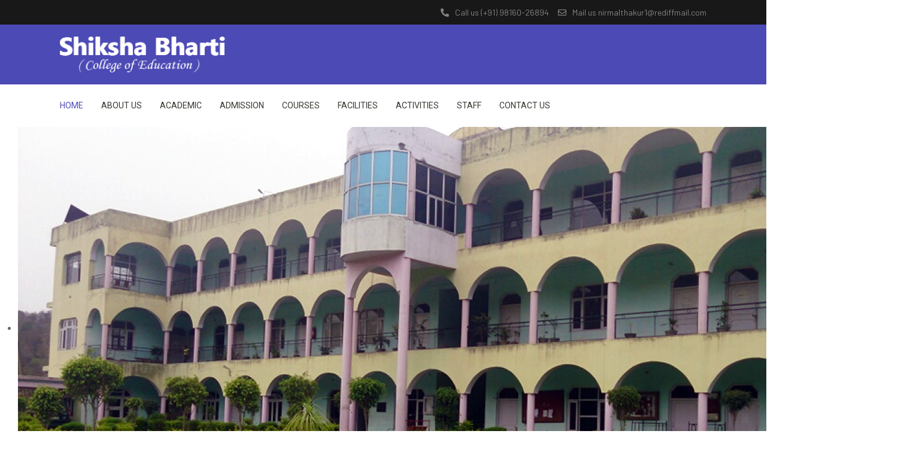

--- FILE ---
content_type: text/html; charset=utf-8
request_url: http://shikshabharti.co.in/
body_size: 54288
content:

<!doctype html>
<html lang="en-gb" dir="ltr">
	<head>

		
		<meta name="viewport" content="width=device-width, initial-scale=1, shrink-to-fit=no">
		<meta charset="utf-8">
	<meta name="generator" content="Joomla! - Open Source Content Management">
	<title>Shiksha Bharti - Home</title>
	<link href="/index.php?format=feed&amp;type=rss" rel="alternate" type="application/rss+xml" title="RSS 2.0">
	<link href="/index.php?format=feed&amp;type=atom" rel="alternate" type="application/atom+xml" title="Atom 1.0">
	<link href="/images/logo.png" rel="shortcut icon" type="image/vnd.microsoft.icon">
<link href="/plugins/system/jce/css/content.css?badb4208be409b1335b815dde676300e" rel="stylesheet" />
	<link href="//fonts.googleapis.com/css?family=Barlow:100,100i,300,300i,400,400i,500,500i,700,700i,900,900i&amp;subset=latin&amp;display=swap" rel="stylesheet" media="none" onload="media=&quot;all&quot;" />
	<link href="//fonts.googleapis.com/css?family=Roboto:100,100i,300,300i,400,400i,500,500i,700,700i,900,900i&amp;subset=latin-ext&amp;display=swap" rel="stylesheet" media="none" onload="media=&quot;all&quot;" />
	<link href="//fonts.googleapis.com/css?family=Herr Von Muellerhoff:100,100i,300,300i,400,400i,500,500i,700,700i,900,900i&amp;subset=latin&amp;display=swap" rel="stylesheet" media="none" onload="media=&quot;all&quot;" />
	<link href="/templates/edu_free/css/bootstrap.min.css" rel="stylesheet" />
	<link href="/plugins/system/helixultimate/assets/css/system-j4.min.css" rel="stylesheet" />
	<link href="/media/system/css/joomla-fontawesome.min.css?7d94af2dc3605f578304f917d9239045" rel="stylesheet" />
	<link href="/templates/edu_free/css/uikit.min.css" rel="stylesheet" />
	<link href="/templates/edu_free/css/template.css" rel="stylesheet" />
	<link href="/templates/edu_free/css/presets/preset1.css" rel="stylesheet" />
	<link href="/modules/mod_djimageslider/themes/default/css/djimageslider.css" rel="stylesheet" />
	<style>body{font-family: 'Barlow', sans-serif;font-size: 16px;text-decoration: none;}
</style>
	<style>h1{font-family: 'Roboto', sans-serif;text-decoration: none;}
</style>
	<style>h2{font-family: 'Roboto', sans-serif;text-decoration: none;}
</style>
	<style>h3{font-family: 'Roboto', sans-serif;text-decoration: none;}
</style>
	<style>h4{font-family: 'Roboto', sans-serif;text-decoration: none;}
</style>
	<style>h5{font-family: 'Roboto', sans-serif;text-decoration: none;}
</style>
	<style>h6{font-family: 'Roboto', sans-serif;text-decoration: none;}
</style>
	<style>.sp-megamenu-parent > li > a, .sp-megamenu-parent > li > span, .sp-megamenu-parent .sp-dropdown li.sp-menu-item > a{font-family: 'Roboto', sans-serif;text-decoration: none;}
</style>
	<style>.sectionTitle h2 span{font-family: 'Herr Von Muellerhoff', sans-serif;text-decoration: none;}
</style>
	<style>.tm-logo {height:60px;}.tm-mobile-logo {height:60px;}</style>
	<style>#sp-bottom{ padding:60px 0; }</style>
	<style>#sp-footer{ padding:10px 0; }</style>
<script type="application/json" class="joomla-script-options new">{"data":{"breakpoints":{"tablet":991,"mobile":480},"header":{"stickyOffset":"100"}},"system.paths":{"root":"","rootFull":"http:\/\/shikshabharti.co.in\/","base":"","baseFull":"http:\/\/shikshabharti.co.in\/"},"csrf.token":"cfc44c03b124813fb9a28f90e6f64065"}</script>
	<script src="/media/system/js/core.min.js?bea7b244e267b04087cedcf531f6fe827a8e101f"></script>
	<script src="/media/system/js/showon-es5.min.js?4773265a19291954f19755d6f2ade3ca7ed9022f" defer nomodule></script>
	<script src="/media/vendor/jquery/js/jquery.min.js?3.6.0"></script>
	<script src="/media/legacy/js/jquery-noconflict.min.js?04499b98c0305b16b373dff09fe79d1290976288"></script>
	<script src="/media/system/js/showon.min.js?bfc733e48a923aaffb3d959cd04f176bad7d7d52" type="module"></script>
	<script src="/templates/edu_free/js/bootstrap.bundle.min.js"></script>
	<script src="/templates/edu_free/js/uikit.min.js"></script>
	<script src="/templates/edu_free/js/main.js"></script>
	<script src="/media/djextensions/jquery.easing-1.4.1/jquery.easing.min.js"></script>
	<script src="/modules/mod_djimageslider/assets/js/slider.js?v=4.2"></script>
	<script>template="edu_free";</script>
 
<script src="/media/vendor/jquery/js/jquery.min.js"></script><script>var JUri = "http://shikshabharti.co.in/", gallery_image_path="images"</script><script src="http://shikshabharti.co.in/components/com_bagallery/libraries/modal/ba_modal.js?2.3.5"></script><link rel="stylesheet" href="http://shikshabharti.co.in/components/com_bagallery/assets/css/ba-style.css?2.3.5"><link rel="stylesheet" href="http://shikshabharti.co.in/components/com_bagallery/assets/css/ba-effects.css?2.3.5"><script src="http://shikshabharti.co.in/components/com_bagallery/libraries/ba_isotope/ba_isotope.js?2.3.5"></script><script src="http://shikshabharti.co.in/components/com_bagallery/libraries/lazyload/jquery.lazyload.min.js?2.3.5"></script><script src="http://shikshabharti.co.in/components/com_bagallery/assets/js/ba-gallery.js?2.3.5"></script>
</head>

<body class="site helix-ultimate hu com-content view-featured layout-default task-none itemid-101 en-gb ltr layout-fluid offcanvas-init offcanvs-position-right">  

        
        
                    <div class="body-wrapper">
        
        
         
        
                            

	<div class="tm-header-mobile uk-hidden@m"><div class="uk-navbar-container"><div class="container"><nav class="uk-navbar" uk-navbar><div class="uk-navbar-left"><a aria-label="Menu" title="Menu" class="uk-navbar-toggle uk-navbar-toggle-animate" href="#" uk-toggle="target: #tm-mobile;"><div uk-navbar-toggle-icon></div></a></div><div class="uk-navbar-center"><a class="uk-navbar-item uk-logo" href="/"><img class="tm-logo" src="/images/logo.png" alt="Shiksha Bharti" /></a></div></div></nav></div><div id="tm-mobile" class="uk-offcanvas" uk-offcanvas="mode:push; overlay: true"><div class="uk-offcanvas-bar"><button class="uk-offcanvas-close" type="button" uk-close></button><div class="uk-child-width-1-1 uk-grid" uk-grid><div>
<ul class="uk-nav uk-nav uk-nav-default uk-nav-accordion" uk-nav="targets: > .js-accordion">

<li class="item-101 uk-active"><a href="/index.php" >Home</a></li><li class="item-114 uk-parent"><a href="/index.php/about-us" >About Us <span uk-nav-parent-icon></span></a><ul class="uk-nav-sub"><li class="item-122"><a href="/index.php/about-us/from-the-desk-of-the-chairman" >From The Desk of The Chairman</a></li><li class="item-123"><a href="/index.php/about-us/principal-s-word" > Principal’s Word</a></li><li class="item-124"><a href="/index.php/about-us/international-conferences" >International Conferences</a></li><li class="item-125"><a href="/index.php/about-us/university-rules" > University Rules</a></li><li class="item-126"><a href="/index.php/about-us/rules-of-payment-of-college-dues" > Rules of payment of college Dues</a></li><li class="item-127"><a href="/index.php/about-us/college-rules" >College Rules</a></li></ul></li><li class="item-115 js-accordion uk-parent"><a href="#" >Academic <span uk-nav-parent-icon></span></a><ul class="uk-nav-sub"><li class="item-129"><a href="/index.php/academic/academic-record" >Academic Record </a></li><li class="item-130"><a href="/index.php/academic/guest-lecturer" >Guest Lecturer </a></li><li class="item-131"><a href="/index.php/academic/appeal-to-the-parents" >Appeal to the Parents </a></li><li class="item-132"><a href="/index.php/academic/leave-rules" >Leave Rules</a></li><li class="item-133"><a href="/index.php/academic/library-rules" >Library Rules </a></li><li class="item-134"><a href="/index.php/academic/rules-for-practice-teaching" >  Rules For Practice Teaching</a></li><li class="item-135"><a href="/index.php/academic/migration" >  Migration</a></li><li class="item-136"><a href="/index.php/academic/code-of-counduct" >Code of Counduct</a></li><li class="item-137"><a href="#" > Students Details</a></li></ul></li><li class="item-116 js-accordion uk-parent"><a href="#" >Admission <span uk-nav-parent-icon></span></a><ul class="uk-nav-sub"><li class="item-138"><a href="/index.php/admission/basis-of-admission" >Basis of Admission</a></li><li class="item-139"><a href="/index.php/admission/age-limit" >Age limit</a></li><li class="item-142"><a href="/index.php/admission/document" >Document</a></li><li class="item-143"><a href="/index.php/admission/number-of-seats" > Number of Seats</a></li><li class="item-144"><a href="/index.php/admission/reservation" > Reservation</a></li><li class="item-145"><a href="/index.php/admission/attendance" > Attendance</a></li><li class="item-146"><a href="/index.php/admission/fine" >Fine</a></li><li class="item-147 uk-parent"><a href="/index.php/admission/fees-structure" > Fees Structure</a><ul class="uk-nav-sub"><li class="item-168"><a href="https://shikshabharti.co.in/images/Fee%20Structure%20B.Ed.pdf" target="_blank" rel="noopener noreferrer"> B.Ed 1st &amp; 2nd Year</a></li><li class="item-169"><a href="https://shikshabharti.co.in/images/Fee%20structure%20D.El.Ed%20%20subsidized.pdf" target="_blank" rel="noopener noreferrer"> D.El.Ed 1st Year and 2nd Year Subsidized </a></li><li class="item-170"><a href="https://shikshabharti.co.in/images/Fee%20Structure%20D.El.Ed%20Non%20Sb.pdf" target="_blank" rel="noopener noreferrer">D.El.Ed 1st Year and 2nd Year Non- Subsidized </a></li></ul></li></ul></li><li class="item-117 js-accordion uk-parent"><a href="#" >Courses <span uk-nav-parent-icon></span></a><ul class="uk-nav-sub"><li class="item-140"><a href="#" > B.Ed</a></li><li class="item-141"><a href="#" >D.El Ed</a></li></ul></li><li class="item-118 js-accordion uk-parent"><a href="#" >Facilities <span uk-nav-parent-icon></span></a><ul class="uk-nav-sub"><li class="item-149"><a href="/index.php/facilities/computer-lab" > Computer Lab</a></li><li class="item-150"><a href="/index.php/facilities/library" > Library</a></li><li class="item-177"><a href="/index.php/facilities/labs" >Labs</a></li><li class="item-178"><a href="/index.php/facilities/audio" >Audio</a></li><li class="item-179"><a href="/index.php/facilities/class-room" >Class Room</a></li><li class="item-172"><a href="/index.php/facilities/curriculum-lab" >Curriculum Lab</a></li><li class="item-173"><a href="/index.php/facilities/science-lab" >Science Lab</a></li><li class="item-171"><a href="/index.php/facilities/multipurpose-hall" >Multipurpose Hall</a></li><li class="item-174"><a href="/index.php/facilities/art-and-craft-resources-centre" >Art And Craft Resources Centre</a></li><li class="item-176"><a href="/index.php/facilities/ict-resources-centre" >ICT Resources Centre</a></li><li class="item-175"><a href="/index.php/facilities/health-and-physical-education-centre" >Health And Physical EducationCentre</a></li></ul></li><li class="item-119 js-accordion uk-parent"><a href="#" >Activities <span uk-nav-parent-icon></span></a><ul class="uk-nav-sub"><li class="item-156"><a href="/index.php/activities/workshop" > Workshop</a></li><li class="item-157"><a href="/index.php/activities/tour" >Tour</a></li></ul></li><li class="item-120 js-accordion uk-parent"><a href="#" >Staff <span uk-nav-parent-icon></span></a><ul class="uk-nav-sub"><li class="item-158"><a href="/index.php/staff/teaching-staff" > Teaching Staff</a></li><li class="item-159"><a href="/index.php/staff/non-teaching-staff" > Non Teaching Staff</a></li></ul></li><li class="item-121"><a href="/index.php/contact-us" >Contact Us</a></li></ul></div></div></div></div></div>
  <div class="tm-toolbar tm-toolbar-default uk-visible@m"><div class="uk-flex uk-flex-middle container"><div class="toolbar-right uk-margin-auto-left"><div class="uk-grid-medium uk-child-width-auto uk-flex-middle uk-grid" uk-grid="margin: uk-margin-small-top"><div><div class="tm-contact-info uk-grid-small uk-flex-middle uk-grid" uk-grid><div class="sp-contact-phone"><a class="uk-link-reset" href="tel:Callus+919816026894"><span class="uk-margin-small-right fas fa-phone-alt" aria-hidden="true"></span>Call us (+91) 98160-26894</a></div><div class="sp-contact-email"><a class="uk-link-reset" href="mailto:Mail us nirmalthakur1@rediffmail.com"><span class="uk-margin-small-right far fa-envelope" aria-hidden="true"></span>Mail us nirmalthakur1@rediffmail.com</a></div></div></div></div></div></div></div>

<div class="tm-header uk-visible@m header-style-3" uk-header>


<div class="tm-headerbar-top">
<div class="container uk-flex uk-flex-middle">

<a class="uk-logo" href="/"><img class="tm-logo" src="/images/logo.png" alt="Edu" /></a>

</div>
</div>

	<div uk-sticky="sel-target: .uk-navbar-container; cls-active: uk-navbar-sticky; media: @m; animation: uk-animation-slide-top; show-on-up: true">

<div class="uk-navbar-container">

<div class="container">

<nav class="uk-navbar" uk-navbar>

<div class="uk-navbar-left">

  <div class="sp-megamenu-wrapper"><ul class="sp-megamenu-parent menu-animation-fade uk-navbar-nav"><li class="sp-menu-item current-item active"><a aria-current="page"  href="/index.php" >Home</a></li><li class="sp-menu-item sp-has-child"><a   href="/index.php/about-us" >About Us</a><div class="sp-dropdown sp-dropdown-main sp-menu-right" style="width: 240px;"><div class="sp-dropdown-inner"><ul class="sp-dropdown-items"><li class="sp-menu-item"><a   href="/index.php/about-us/from-the-desk-of-the-chairman" >From The Desk of The Chairman</a></li><li class="sp-menu-item"><a   href="/index.php/about-us/principal-s-word" > Principal’s Word</a></li><li class="sp-menu-item"><a   href="/index.php/about-us/international-conferences" >International Conferences</a></li><li class="sp-menu-item"><a   href="/index.php/about-us/university-rules" > University Rules</a></li><li class="sp-menu-item"><a   href="/index.php/about-us/rules-of-payment-of-college-dues" > Rules of payment of college Dues</a></li><li class="sp-menu-item"><a   href="/index.php/about-us/college-rules" >College Rules</a></li></ul></div></div></li><li class="sp-menu-item sp-has-child"><a   href="#" >Academic </a><div class="sp-dropdown sp-dropdown-main sp-menu-right" style="width: 240px;"><div class="sp-dropdown-inner"><ul class="sp-dropdown-items"><li class="sp-menu-item"><a   href="/index.php/academic/academic-record" >Academic Record </a></li><li class="sp-menu-item"><a   href="/index.php/academic/guest-lecturer" >Guest Lecturer </a></li><li class="sp-menu-item"><a   href="/index.php/academic/appeal-to-the-parents" >Appeal to the Parents </a></li><li class="sp-menu-item"><a   href="/index.php/academic/leave-rules" >Leave Rules</a></li><li class="sp-menu-item"><a   href="/index.php/academic/library-rules" >Library Rules </a></li><li class="sp-menu-item"><a   href="/index.php/academic/rules-for-practice-teaching" >  Rules For Practice Teaching</a></li><li class="sp-menu-item"><a   href="/index.php/academic/migration" >  Migration</a></li><li class="sp-menu-item"><a   href="/index.php/academic/code-of-counduct" >Code of Counduct</a></li><li class="sp-menu-item"><a   href="#" > Students Details</a></li></ul></div></div></li><li class="sp-menu-item sp-has-child"><a   href="#" >Admission </a><div class="sp-dropdown sp-dropdown-main sp-menu-right" style="width: 240px;"><div class="sp-dropdown-inner"><ul class="sp-dropdown-items"><li class="sp-menu-item"><a   href="/index.php/admission/basis-of-admission" >Basis of Admission</a></li><li class="sp-menu-item"><a   href="/index.php/admission/age-limit" >Age limit</a></li><li class="sp-menu-item"><a   href="/index.php/admission/document" >Document</a></li><li class="sp-menu-item"><a   href="/index.php/admission/number-of-seats" > Number of Seats</a></li><li class="sp-menu-item"><a   href="/index.php/admission/reservation" > Reservation</a></li><li class="sp-menu-item"><a   href="/index.php/admission/attendance" > Attendance</a></li><li class="sp-menu-item"><a   href="/index.php/admission/fine" >Fine</a></li><li class="sp-menu-item sp-has-child"><a   href="/index.php/admission/fees-structure" > Fees Structure</a><div class="sp-dropdown sp-dropdown-sub sp-menu-right" style="width: 240px;"><div class="sp-dropdown-inner"><ul class="sp-dropdown-items"><li class="sp-menu-item"><a  rel="noopener noreferrer" href="https://shikshabharti.co.in/images/Fee%20Structure%20B.Ed.pdf" target="_blank" > B.Ed 1st &amp; 2nd Year</a></li><li class="sp-menu-item"><a  rel="noopener noreferrer" href="https://shikshabharti.co.in/images/Fee%20structure%20D.El.Ed%20%20subsidized.pdf" target="_blank" > D.El.Ed 1st Year and 2nd Year Subsidized </a></li><li class="sp-menu-item"><a  rel="noopener noreferrer" href="https://shikshabharti.co.in/images/Fee%20Structure%20D.El.Ed%20Non%20Sb.pdf" target="_blank" >D.El.Ed 1st Year and 2nd Year Non- Subsidized </a></li></ul></div></div></li></ul></div></div></li><li class="sp-menu-item sp-has-child"><a   href="#" >Courses </a><div class="sp-dropdown sp-dropdown-main sp-menu-right" style="width: 240px;"><div class="sp-dropdown-inner"><ul class="sp-dropdown-items"><li class="sp-menu-item"><a   href="#" > B.Ed</a></li><li class="sp-menu-item"><a   href="#" >D.El Ed</a></li></ul></div></div></li><li class="sp-menu-item sp-has-child"><a   href="#" >Facilities </a><div class="sp-dropdown sp-dropdown-main sp-menu-right" style="width: 240px;"><div class="sp-dropdown-inner"><ul class="sp-dropdown-items"><li class="sp-menu-item"><a   href="/index.php/facilities/computer-lab" > Computer Lab</a></li><li class="sp-menu-item"><a   href="/index.php/facilities/library" > Library</a></li><li class="sp-menu-item"><a   href="/index.php/facilities/labs" >Labs</a></li><li class="sp-menu-item"><a   href="/index.php/facilities/audio" >Audio</a></li><li class="sp-menu-item"><a   href="/index.php/facilities/class-room" >Class Room</a></li><li class="sp-menu-item"><a   href="/index.php/facilities/curriculum-lab" >Curriculum Lab</a></li><li class="sp-menu-item"><a   href="/index.php/facilities/science-lab" >Science Lab</a></li><li class="sp-menu-item"><a   href="/index.php/facilities/multipurpose-hall" >Multipurpose Hall</a></li><li class="sp-menu-item"><a   href="/index.php/facilities/art-and-craft-resources-centre" >Art And Craft Resources Centre</a></li><li class="sp-menu-item"><a   href="/index.php/facilities/ict-resources-centre" >ICT Resources Centre</a></li><li class="sp-menu-item"><a   href="/index.php/facilities/health-and-physical-education-centre" >Health And Physical EducationCentre</a></li></ul></div></div></li><li class="sp-menu-item sp-has-child"><a   href="#" >Activities </a><div class="sp-dropdown sp-dropdown-main sp-menu-right" style="width: 240px;"><div class="sp-dropdown-inner"><ul class="sp-dropdown-items"><li class="sp-menu-item"><a   href="/index.php/activities/workshop" > Workshop</a></li><li class="sp-menu-item"><a   href="/index.php/activities/tour" >Tour</a></li></ul></div></div></li><li class="sp-menu-item sp-has-child"><a   href="#" >Staff </a><div class="sp-dropdown sp-dropdown-main sp-menu-right" style="width: 240px;"><div class="sp-dropdown-inner"><ul class="sp-dropdown-items"><li class="sp-menu-item"><a   href="/index.php/staff/teaching-staff" > Teaching Staff</a></li><li class="sp-menu-item"><a   href="/index.php/staff/non-teaching-staff" > Non Teaching Staff</a></li></ul></div></div></li><li class="sp-menu-item"><a   href="/index.php/contact-us" >Contact Us</a></li></ul></div>
</div>


</nav>
</div>

</div>

	</div>

</div>                        
            
<section id="sp-page-title" >

				
	
<div class="row">
	<div id="sp-title" class="col-lg-12 "><div class="sp-column "><div class="uk-panel "><div class="uk-panel">

<div style="border: 0px !important;">
    <div id="djslider-loader109" class="djslider-loader djslider-loader-default" data-animation='{"auto":"1","looponce":"0","transition":"easeInOutExpo","css3transition":"cubic-bezier(1.000, 0.000, 0.000, 1.000)","duration":400,"delay":3400}' data-djslider='{"id":109,"slider_type":"0","slide_size":1510,"visible_slides":"1","direction":"left","show_buttons":"0","show_arrows":"0","preload":"800","css3":"1"}' tabindex="0">
        <div id="djslider109" class="djslider djslider-default" style="height: 675px; width: 1500px;">
            <div id="slider-container109" class="slider-container" >
                <ul id="slider109" class="djslider-in">
                                            <li style="margin: 0 10px 0px 0 !important; height: 675px; width: 1500px;">
                                                                                            <img class="dj-image" src="/images/slider/main.jpg" alt="main.jpg"  style="width: 100%; height: auto;"/>
                                                                                        
                        </li>
                                            <li style="margin: 0 10px 0px 0 !important; height: 675px; width: 1500px;">
                                                                                            <img class="dj-image" src="/images/slider/slider 1.jpg" alt="slider 1.jpg"  style="width: 100%; height: auto;"/>
                                                                                        
                        </li>
                                            <li style="margin: 0 10px 0px 0 !important; height: 675px; width: 1500px;">
                                                                                            <img class="dj-image" src="/images/slider/slider 3.jpg" alt="slider 3.jpg"  style="width: 100%; height: auto;"/>
                                                                                        
                        </li>
                                    </ul>
            </div>
                                        <div id="cust-navigation109" class="navigation-container-custom ">
                    <span class="load-button load-button-active" tabindex="0"></span><span class="load-button" tabindex="0"></span><span class="load-button" tabindex="0"></span>                </div>
                    </div>
    </div>
</div>
<div class="djslider-end" style="clear: both" tabindex="0"></div></div></div><div class="uk-panel "><div class="uk-panel">
<div class="uk-margin-remove-last-child custom"  >
	<div class="header" style="background-color: black;">
<div class="topnav" style="padding-top: 10px; padding-bottom: 10px; margin-bottom: 30px; text-align: right;"><span style="color: #ffffff;"><a style="color: #ffffff; text-align: right; position: relative; animation: Admissions are Open for 2023-2025 animation-direction: alternate;" href="#">Admissions are Open for 2023-2025 </a> </span><a href="#"><span style="color: #ffffff; text-align: right;">;Admissions are Open for 2023-2025</span> </a></div>
</div></div>
</div></div></div></div></div>
				
</section>
<section id="sp-section-2" >

						<div class="container">
				<div class="container-inner">
			
	
<div class="row">
	<div id="sp-top1" class="col-lg-4 "><div class="sp-column "><div class="uk-panel "><div class="uk-panel">
<div class="uk-margin-remove-last-child custom"  >
	<div id="qx-row-8308" class="qx-row work-steps">
<div id="qx-column-79314" class="qx-column qx-col-lg-4 qx-col-md-4 qx-col-sm-4 qx-col-xs-12">
<div id="qx-custom-html-29321" class="qx-element qx-element-custom-html wow fadeInUp" style="visibility: visible; animation-delay: 0.1s; animation-name: fadeInUp;" data-wow-delay="0.1s">
<div class="steps" style="background-color: blue;">
<h1 style="text-align: center; padding-top: 20px;"><span style="color: #ffffff;">Shiksha Bharti</span></h1>
<p style="text-align: center; padding-bottom: 20px;"><span style="color: #ffffff;">(College of Education)</span></p>
</div>
</div>
</div>
</div></div>
</div></div></div></div><div id="sp-top2" class="col-lg-4 "><div class="sp-column "><div class="uk-panel "><div class="uk-panel">
<div class="uk-margin-remove-last-child custom"  >
	<div id="qx-row-8308" class="qx-row work-steps">
<div id="qx-column-79314" class="qx-column qx-col-lg-4 qx-col-md-4 qx-col-sm-4 qx-col-xs-12">
<div id="qx-custom-html-29321" class="qx-element qx-element-custom-html wow fadeInUp" style="visibility: visible; animation-delay: 0.1s; animation-name: fadeInUp;" data-wow-delay="0.1s">
<div class="steps" style="background-color: purple;">
<h1 style="text-align: center; padding-top: 20px;"><span style="color: #ffffff;">Shiksha Bharti</span></h1>
<p style="text-align: center; padding-bottom: 20px;"><span style="color: #ffffff;">(Private ITI)</span></p>
</div>
</div>
</div>
</div></div>
</div></div></div></div><div id="sp-top3" class="col-lg-4 "><div class="sp-column "><div class="uk-panel "><div class="uk-panel">
<div class="uk-margin-remove-last-child custom"  >
	<div id="qx-column-33318" class="qx-column qx-col-lg-4 qx-col-md-4 qx-col-sm-4 qx-col-xs-12">
<div id="qx-custom-html-69364" class="qx-element qx-element-custom-html wow fadeInUp" style="visibility: visible; animation-delay: 0.5s; animation-name: fadeInUp;" data-wow-delay="0.5s">
<div class="steps" style="background-color: green;">
<h1 style="text-align: center; padding-top: 20px;"><span style="color: #ffffff;">Shiksha Bharti</span></h1>
<p style="text-align: center; padding-bottom: 20px;"><span style="color: #ffffff;">(Global Private ITI)</span></p>
</div>
</div>
<!-- qx-element-text --></div>
<!-- qx-col --></div>
</div></div></div></div></div>
							</div>
			</div>
			
</section>
<section id="sp-section-3" >

						<div class="container">
				<div class="container-inner">
			
	
<div class="row">
	<div id="sp-customtop1" class="col-lg-12 "><div class="sp-column "><div class="uk-panel "><div class="uk-panel">
<div class="uk-margin-remove-last-child custom"  >
	<div class="header" style="margin-top: 50px; margin-bottom: 50px;">
<div class="header" style="background-color: blue;">
<div class="header">
<h1 style="text-align: center;"><span style="color: #ffffff;">Introduction of the College</span></h1>
<img style="margin-right: 50px; float: right;" src="https://web.archive.org/web/20210516180710im_/http://shikshabharti.co.in/images/home.jpg" alt="" width="300" height="300" />
<p style="text-align: left; margin-right: 50px; margin-left: 50px;"><span style="color: #ffffff;">Shiksha Bharti is a registered society in the field of education for the all round development of future generation. It has been running successfully since 1989 education institutions in remote needy areas, along with the general stream of education. It is trying its best to develop etiquette, ethics, patriotism, national character, honesty, workmanship &amp; cultural values . Beside education it has tried its best to awaken the general public to develop a sense of duty and devotion among the children. It has organised seminars, cams and meeting from time to time and organise constructive camps in the needy areas and started a kalian yojna to help the poor students. </span></p>
<button style="text-align: left; margin-bottom: 20px; margin-left: 50px;"><a href="/index.php/about-us">Read More</a></button></div>
</div>
</div></div>
</div></div></div></div></div>
							</div>
			</div>
			
</section>
<section id="sp-section-4" >

						<div class="container">
				<div class="container-inner">
			
	
<div class="row">
	<div id="sp-user1" class="col-lg-4 "><div class="sp-column "><div class="uk-panel "><div class="uk-panel">
<div class="uk-margin-remove-last-child custom"  >
	<div class="table" style="margin-top: 50px;">
<table>
<tbody>
<tr>
<th style="border: 1px solid; width: 100%; border-collapse: collapse; padding: 60px 80px 60px 80px;"><i class="fa fa-image"> Photo Gallery</i></th>
</tr>
<tr>
<th style="border: 1px solid; width: 100%; border-collapse: collapse; padding: 60px 80px 60px 80px;"><i class="fa fa-download"> Downloads</i></th>
</tr>
<tr>
<th style="border: 1px solid; width: 100%; border-collapse: collapse; padding: 60px 80px 60px 80px;"><i class="fa fa-calendar"> Events</i></th>
</tr>
</tbody>
</table>
</div></div>
</div></div></div></div><div id="sp-user2" class="col-lg-4 "><div class="sp-column "><div class="uk-panel "><div class="uk-panel">
<div class="uk-margin-remove-last-child custom"  >
	<div class="Message" style="margin-top: 50px;">
<h1>Message Board</h1>
<p>In today’s world, global berries are breaking down and the business environment is becoming highly competitive, resulting in a new international economic order in such a post modern scenario education is at cross read today.</p>
<p><img src="https://web.archive.org/web/20220425074231im_/http://shikshabharti.co.in/images/home/principal.jpg
" alt="" width="100" height="50" /></p>
<h4>Mrs Thakur</h4>
<p>Principal</p>
</div></div>
</div></div></div></div><div id="sp-user3" class="col-lg-4 "><div class="sp-column "><div class="uk-panel "><div class="uk-panel">
<div class="uk-margin-remove-last-child custom"  >
	<div class="Message" style="margin-top: 125px;">
<p>"We cannot always build the future for our youth, but we can build our youth for the future." Dear students, "You are the nation-builders. You are the movers of technology. You are the agents of change.</p>
<p><img src="https://web.archive.org/web/20220411222555im_/http://shikshabharti.co.in/images/home/chairman.jpg" alt="" width="100" height="50" /></p>
<h5>Nirmal Thakur</h5>
<p>Chairman</p>
</div></div>
</div></div></div></div></div>
							</div>
			</div>
			
</section>
<section id="sp-main-body" >

										<div class="container">
					<div class="container-inner">
						
	
<div class="row">
	
<main id="sp-component" class="col-lg-12 ">
	<div class="sp-column ">
		<div id="system-message-container">
    </div>

					<div class="sp-module-content-top clearfix">
				<div class="uk-panel "><div class="uk-panel">
<div class="uk-margin-remove-last-child custom"  >
	<p><div class='ba-gallery ' data-gallery='1' style="--modal-background-color:rgba(0, 0, 0, 0.9); --modal-title-color: #ffffff; --modal-icons-color: #ffffff;"><div class="modal-scrollable" style="display:none; --modal-background-color: rgba(0, 0, 0, 0.9);"><div class="ba-modal gallery-modal ba-gallery-fade-animation " style="display:none"><div class="ba-modal-header row-fluid"><div class="ba-modal-title"><h3 class="modal-title" style="color:#ffffff;">Shiksha Bharti - Home</h3></div><div class="ba-center-icons"></div><div class="ba-right-icons"><div class="header-icons"><i class="ba-icon-close zmdi zmdi-close" style="color:#ffffff"></i></div></div></div><div class="ba-modal-body active" style="--modal-body-color: #ffffff"><div class="modal-image"></div><div class="description-wrapper"></div></div></div><input type='hidden' class='lightbox-options' value='{"lightbox_border":"#ffffff","lightbox_bg":"#000000","lightbox_bg_transparency":"0.9","display_likes":"0","display_header":1,"display_zoom":0,"lightbox_display_title":"1","lightbox_width":"45","auto_resize":1,"disable_lightbox":0,"twitter_share":0,"odnoklassniki_share":0,"description_position":"below","facebook_share":0,"pinterest_share":0,"slide_amimation":"ba-gallery-fade-animation","linkedin_share":0,"vkontakte_share":0,"display_download":0,"enable_alias":1,"display_fullscreen":0,"header_icons_color":"#ffffff"}'><div class="modal-nav" style="display:none"><i class="ba-left-action zmdi zmdi-chevron-left" style="color:#ffffff; background-color:rgba(0,0,0,0)"></i><i class="ba-right-action zmdi zmdi-chevron-right" style="color:#ffffff; background-color:rgba(0,0,0,0)"></i></div></div><div class="ba-gallery-row-wrapper"><div class='ba-gallery-content-wrapper'><div class='ba-gallery-content'><div class='row-fluid'><div class='span12 ba-gallery-grid css-style-1' style='--background-color: rgba(0, 0, 0, 0.75); --title-color: #ffffff; --description-color: #ffffff; --category-color: #ffffff; --title-size: 18px; --title-weight: bold; --title-text-align: left; --description-size: 12px; --description-weight: normal; --description-text-align: left; --category-size: 14px; --category-weight: normal; --category-text-align: left;'><div class='ba-gallery-items category-0 category-4' style='display: none;'><span data-href='http://shikshabharti.co.in/?30' class='ba-gallery-image-link'></span><div class='ba-image'><img src='http://shikshabharti.co.in/images/bagallery/gallery-1/thumbnail/category-4/yoga-day1-6.jpg?1694255564' data-width="600" data-height="400" alt=''><div class='ba-caption'><div class='ba-caption-content'><p class='image-category'>Photo Gallery</p></div></div><input type='hidden' class='image-id' data-id='ba-image-30' value='{"id":30,"form_id":1,"category":"category-4","name":"yoga-day1-6.jpg","path":"images\/bagallery\/original\/yoga-day1-6.jpg","url":"http:\/\/shikshabharti.co.in\/images\/bagallery\/original\/yoga-day1-6.jpg","thumbnail_url":"\/images\/bagallery\/gallery-1\/thumbnail\/category-4\/yoga-day1-6.jpg","title":"","short":"","alt":"","description":"","link":"","video":"","settings":null,"likes":0,"imageId":"3","target":"blank","lightboxUrl":"","watermark_name":"yoga-day1-6.jpg","hideInAll":0,"suffix":""}'></div></div><div class='ba-gallery-items category-0 category-4' style='display: none;'><span data-href='http://shikshabharti.co.in/?31' class='ba-gallery-image-link'></span><div class='ba-image'><img src='http://shikshabharti.co.in/images/bagallery/gallery-1/thumbnail/category-4/yoga-day2-5.jpg?1694255564' data-width="600" data-height="400" alt=''><div class='ba-caption'><div class='ba-caption-content'><p class='image-category'>Photo Gallery</p></div></div><input type='hidden' class='image-id' data-id='ba-image-31' value='{"id":31,"form_id":1,"category":"category-4","name":"yoga-day2-5.jpg","path":"images\/bagallery\/original\/yoga-day2-5.jpg","url":"http:\/\/shikshabharti.co.in\/images\/bagallery\/original\/yoga-day2-5.jpg","thumbnail_url":"\/images\/bagallery\/gallery-1\/thumbnail\/category-4\/yoga-day2-5.jpg","title":"","short":"","alt":"","description":"","link":"","video":"","settings":null,"likes":0,"imageId":"4","target":"blank","lightboxUrl":"","watermark_name":"yoga-day2-5.jpg","hideInAll":0,"suffix":""}'></div></div><div class='ba-gallery-items category-0 category-4' style='display: none;'><span data-href='http://shikshabharti.co.in/?32' class='ba-gallery-image-link'></span><div class='ba-image'><img src='http://shikshabharti.co.in/images/bagallery/gallery-1/thumbnail/category-4/eye-donation-awareness-camp-5.jpg?1694255564' data-width="600" data-height="400" alt=''><div class='ba-caption'><div class='ba-caption-content'><p class='image-category'>Photo Gallery</p></div></div><input type='hidden' class='image-id' data-id='ba-image-32' value='{"id":32,"form_id":1,"category":"category-4","name":"eye-donation-awareness-camp-5.jpg","path":"images\/bagallery\/original\/eye-donation-awareness-camp-5.jpg","url":"http:\/\/shikshabharti.co.in\/images\/bagallery\/original\/eye-donation-awareness-camp-5.jpg","thumbnail_url":"\/images\/bagallery\/gallery-1\/thumbnail\/category-4\/eye-donation-awareness-camp-5.jpg","title":"","short":"","alt":"","description":"","link":"","video":"","settings":null,"likes":0,"imageId":"5","target":"blank","lightboxUrl":"","watermark_name":"eye-donation-awareness-camp-5.jpg","hideInAll":0,"suffix":""}'></div></div><div class='ba-gallery-items category-0 category-4' style='display: none;'><span data-href='http://shikshabharti.co.in/?33' class='ba-gallery-image-link'></span><div class='ba-image'><img src='http://shikshabharti.co.in/images/bagallery/gallery-1/thumbnail/category-4/function4-4.jpg?1694255564' data-width="600" data-height="400" alt=''><div class='ba-caption'><div class='ba-caption-content'><p class='image-category'>Photo Gallery</p></div></div><input type='hidden' class='image-id' data-id='ba-image-33' value='{"id":33,"form_id":1,"category":"category-4","name":"function4-4.jpg","path":"images\/bagallery\/original\/function4-4.jpg","url":"http:\/\/shikshabharti.co.in\/images\/bagallery\/original\/function4-4.jpg","thumbnail_url":"\/images\/bagallery\/gallery-1\/thumbnail\/category-4\/function4-4.jpg","title":"","short":"","alt":"","description":"","link":"","video":"","settings":null,"likes":0,"imageId":"6","target":"blank","lightboxUrl":"","watermark_name":"function4-4.jpg","hideInAll":0,"suffix":""}'></div></div><div class='ba-gallery-items category-0 category-4' style='display: none;'><span data-href='http://shikshabharti.co.in/?34' class='ba-gallery-image-link'></span><div class='ba-image'><img src='http://shikshabharti.co.in/images/bagallery/gallery-1/thumbnail/category-4/function3-5.jpg?1694255564' data-width="600" data-height="400" alt=''><div class='ba-caption'><div class='ba-caption-content'><p class='image-category'>Photo Gallery</p></div></div><input type='hidden' class='image-id' data-id='ba-image-34' value='{"id":34,"form_id":1,"category":"category-4","name":"function3-5.jpg","path":"images\/bagallery\/original\/function3-5.jpg","url":"http:\/\/shikshabharti.co.in\/images\/bagallery\/original\/function3-5.jpg","thumbnail_url":"\/images\/bagallery\/gallery-1\/thumbnail\/category-4\/function3-5.jpg","title":"","short":"","alt":"","description":"","link":"","video":"","settings":null,"likes":0,"imageId":"7","target":"blank","lightboxUrl":"","watermark_name":"function3-5.jpg","hideInAll":0,"suffix":""}'></div></div><div class='ba-gallery-items category-0 category-4' style='display: none;'><span data-href='http://shikshabharti.co.in/?35' class='ba-gallery-image-link'></span><div class='ba-image'><img src='http://shikshabharti.co.in/images/bagallery/gallery-1/thumbnail/category-4/function2-4.jpg?1694255564' data-width="600" data-height="400" alt=''><div class='ba-caption'><div class='ba-caption-content'><p class='image-category'>Photo Gallery</p></div></div><input type='hidden' class='image-id' data-id='ba-image-35' value='{"id":35,"form_id":1,"category":"category-4","name":"function2-4.jpg","path":"images\/bagallery\/original\/function2-4.jpg","url":"http:\/\/shikshabharti.co.in\/images\/bagallery\/original\/function2-4.jpg","thumbnail_url":"\/images\/bagallery\/gallery-1\/thumbnail\/category-4\/function2-4.jpg","title":"","short":"","alt":"","description":"","link":"","video":"","settings":null,"likes":0,"imageId":"8","target":"blank","lightboxUrl":"","watermark_name":"function2-4.jpg","hideInAll":0,"suffix":""}'></div></div><div class='ba-gallery-items category-0 category-4' style='display: none;'><span data-href='http://shikshabharti.co.in/?36' class='ba-gallery-image-link'></span><div class='ba-image'><img src='http://shikshabharti.co.in/images/bagallery/gallery-1/thumbnail/category-4/function1-4.jpg?1694255564' data-width="600" data-height="400" alt=''><div class='ba-caption'><div class='ba-caption-content'><p class='image-category'>Photo Gallery</p></div></div><input type='hidden' class='image-id' data-id='ba-image-36' value='{"id":36,"form_id":1,"category":"category-4","name":"function1-4.jpg","path":"images\/bagallery\/original\/function1-4.jpg","url":"http:\/\/shikshabharti.co.in\/images\/bagallery\/original\/function1-4.jpg","thumbnail_url":"\/images\/bagallery\/gallery-1\/thumbnail\/category-4\/function1-4.jpg","title":"","short":"","alt":"","description":"","link":"","video":"","settings":null,"likes":0,"imageId":"9","target":"blank","lightboxUrl":"","watermark_name":"function1-4.jpg","hideInAll":0,"suffix":""}'></div></div><div class='ba-gallery-items category-0 category-4' style='display: none;'><span data-href='http://shikshabharti.co.in/?37' class='ba-gallery-image-link'></span><div class='ba-image'><img src='http://shikshabharti.co.in/images/bagallery/gallery-1/thumbnail/category-4/function5-4.jpg?1694255564' data-width="600" data-height="400" alt=''><div class='ba-caption'><div class='ba-caption-content'><p class='image-category'>Photo Gallery</p></div></div><input type='hidden' class='image-id' data-id='ba-image-37' value='{"id":37,"form_id":1,"category":"category-4","name":"function5-4.jpg","path":"images\/bagallery\/original\/function5-4.jpg","url":"http:\/\/shikshabharti.co.in\/images\/bagallery\/original\/function5-4.jpg","thumbnail_url":"\/images\/bagallery\/gallery-1\/thumbnail\/category-4\/function5-4.jpg","title":"","short":"","alt":"","description":"","link":"","video":"","settings":null,"likes":0,"imageId":"10","target":"blank","lightboxUrl":"","watermark_name":"function5-4.jpg","hideInAll":0,"suffix":""}'></div></div><div class='ba-gallery-items category-0 category-4' style='display: none;'><span data-href='http://shikshabharti.co.in/?38' class='ba-gallery-image-link'></span><div class='ba-image'><img src='http://shikshabharti.co.in/images/bagallery/gallery-1/thumbnail/category-4/campus3.jpg?1694255564' data-width="600" data-height="400" alt=''><div class='ba-caption'><div class='ba-caption-content'><p class='image-category'>Photo Gallery</p></div></div><input type='hidden' class='image-id' data-id='ba-image-38' value='{"id":38,"form_id":1,"category":"category-4","name":"campus3.jpg","path":"images\/bagallery\/original\/campus3.jpg","url":"http:\/\/shikshabharti.co.in\/images\/bagallery\/original\/campus3.jpg","thumbnail_url":"\/images\/bagallery\/gallery-1\/thumbnail\/category-4\/campus3.jpg","title":"","short":"","alt":"","description":"","link":"","video":"","settings":null,"likes":0,"imageId":"11","target":"blank","lightboxUrl":"","watermark_name":"campus3.jpg","hideInAll":0,"suffix":""}'></div></div><div class='ba-gallery-items category-0 category-4' style='display: none;'><span data-href='http://shikshabharti.co.in/?39' class='ba-gallery-image-link'></span><div class='ba-image'><img src='http://shikshabharti.co.in/images/bagallery/gallery-1/thumbnail/category-4/campus-pics2.jpg?1694255564' data-width="600" data-height="400" alt=''><div class='ba-caption'><div class='ba-caption-content'><p class='image-category'>Photo Gallery</p></div></div><input type='hidden' class='image-id' data-id='ba-image-39' value='{"id":39,"form_id":1,"category":"category-4","name":"campus-pics2.jpg","path":"images\/bagallery\/original\/campus-pics2.jpg","url":"http:\/\/shikshabharti.co.in\/images\/bagallery\/original\/campus-pics2.jpg","thumbnail_url":"\/images\/bagallery\/gallery-1\/thumbnail\/category-4\/campus-pics2.jpg","title":"","short":"","alt":"","description":"","link":"","video":"","settings":null,"likes":0,"imageId":"12","target":"blank","lightboxUrl":"","watermark_name":"campus-pics2.jpg","hideInAll":0,"suffix":""}'></div></div><div class='ba-gallery-items category-0 category-4' style='display: none;'><span data-href='http://shikshabharti.co.in/?40' class='ba-gallery-image-link'></span><div class='ba-image'><img src='http://shikshabharti.co.in/images/bagallery/gallery-1/thumbnail/category-4/campus-pics1.jpg?1694255564' data-width="600" data-height="400" alt=''><div class='ba-caption'><div class='ba-caption-content'><p class='image-category'>Photo Gallery</p></div></div><input type='hidden' class='image-id' data-id='ba-image-40' value='{"id":40,"form_id":1,"category":"category-4","name":"campus-pics1.jpg","path":"images\/bagallery\/original\/campus-pics1.jpg","url":"http:\/\/shikshabharti.co.in\/images\/bagallery\/original\/campus-pics1.jpg","thumbnail_url":"\/images\/bagallery\/gallery-1\/thumbnail\/category-4\/campus-pics1.jpg","title":"","short":"","alt":"","description":"","link":"","video":"","settings":null,"likes":0,"imageId":"13","target":"blank","lightboxUrl":"","watermark_name":"campus-pics1.jpg","hideInAll":0,"suffix":""}'></div></div><div class='ba-gallery-items category-0 category-4' style='display: none;'><span data-href='http://shikshabharti.co.in/?41' class='ba-gallery-image-link'></span><div class='ba-image'><img src='http://shikshabharti.co.in/images/bagallery/gallery-1/thumbnail/category-4/classroom.jpg?1694255564' data-width="600" data-height="400" alt=''><div class='ba-caption'><div class='ba-caption-content'><p class='image-category'>Photo Gallery</p></div></div><input type='hidden' class='image-id' data-id='ba-image-41' value='{"id":41,"form_id":1,"category":"category-4","name":"classroom.jpg","path":"images\/bagallery\/original\/classroom.jpg","url":"http:\/\/shikshabharti.co.in\/images\/bagallery\/original\/classroom.jpg","thumbnail_url":"\/images\/bagallery\/gallery-1\/thumbnail\/category-4\/classroom.jpg","title":"","short":"","alt":"","description":"","link":"","video":"","settings":null,"likes":0,"imageId":"14","target":"blank","lightboxUrl":"","watermark_name":"classroom.jpg","hideInAll":0,"suffix":""}'></div></div><div class='ba-gallery-items category-0 category-4' style='display: none;'><span data-href='http://shikshabharti.co.in/?42' class='ba-gallery-image-link'></span><div class='ba-image'><img src='http://shikshabharti.co.in/images/bagallery/gallery-1/thumbnail/category-4/image4.jpg?1694255564' data-width="600" data-height="400" alt=''><div class='ba-caption'><div class='ba-caption-content'><p class='image-category'>Photo Gallery</p></div></div><input type='hidden' class='image-id' data-id='ba-image-42' value='{"id":42,"form_id":1,"category":"category-4","name":"image4.jpg","path":"images\/bagallery\/original\/image4.jpg","url":"http:\/\/shikshabharti.co.in\/images\/bagallery\/original\/image4.jpg","thumbnail_url":"\/images\/bagallery\/gallery-1\/thumbnail\/category-4\/image4.jpg","title":"","short":"","alt":"","description":"","link":"","video":"","settings":null,"likes":0,"imageId":"15","target":"blank","lightboxUrl":"","watermark_name":"image4.jpg","hideInAll":0,"suffix":""}'></div></div><div class='ba-gallery-items category-0 category-4' style='display: none;'><span data-href='http://shikshabharti.co.in/?43' class='ba-gallery-image-link'></span><div class='ba-image'><img src='http://shikshabharti.co.in/images/bagallery/gallery-1/thumbnail/category-4/image3-2.jpg?1694255564' data-width="600" data-height="400" alt=''><div class='ba-caption'><div class='ba-caption-content'><p class='image-category'>Photo Gallery</p></div></div><input type='hidden' class='image-id' data-id='ba-image-43' value='{"id":43,"form_id":1,"category":"category-4","name":"image3-2.jpg","path":"images\/bagallery\/original\/image3-2.jpg","url":"http:\/\/shikshabharti.co.in\/images\/bagallery\/original\/image3-2.jpg","thumbnail_url":"\/images\/bagallery\/gallery-1\/thumbnail\/category-4\/image3-2.jpg","title":"","short":"","alt":"","description":"","link":"","video":"","settings":null,"likes":0,"imageId":"16","target":"blank","lightboxUrl":"","watermark_name":"image3-2.jpg","hideInAll":0,"suffix":""}'></div></div><div class='ba-gallery-items category-0 category-4' style='display: none;'><span data-href='http://shikshabharti.co.in/?44' class='ba-gallery-image-link'></span><div class='ba-image'><img src='http://shikshabharti.co.in/images/bagallery/gallery-1/thumbnail/category-4/image2-2.jpg?1694255564' data-width="600" data-height="400" alt=''><div class='ba-caption'><div class='ba-caption-content'><p class='image-category'>Photo Gallery</p></div></div><input type='hidden' class='image-id' data-id='ba-image-44' value='{"id":44,"form_id":1,"category":"category-4","name":"image2-2.jpg","path":"images\/bagallery\/original\/image2-2.jpg","url":"http:\/\/shikshabharti.co.in\/images\/bagallery\/original\/image2-2.jpg","thumbnail_url":"\/images\/bagallery\/gallery-1\/thumbnail\/category-4\/image2-2.jpg","title":"","short":"","alt":"","description":"","link":"","video":"","settings":null,"likes":0,"imageId":"17","target":"blank","lightboxUrl":"","watermark_name":"image2-2.jpg","hideInAll":0,"suffix":""}'></div></div><div class='ba-gallery-items category-0 category-4' style='display: none;'><span data-href='http://shikshabharti.co.in/?45' class='ba-gallery-image-link'></span><div class='ba-image'><img src='http://shikshabharti.co.in/images/bagallery/gallery-1/thumbnail/category-4/image1-2.jpg?1694255564' data-width="600" data-height="400" alt=''><div class='ba-caption'><div class='ba-caption-content'><p class='image-category'>Photo Gallery</p></div></div><input type='hidden' class='image-id' data-id='ba-image-45' value='{"id":45,"form_id":1,"category":"category-4","name":"image1-2.jpg","path":"images\/bagallery\/original\/image1-2.jpg","url":"http:\/\/shikshabharti.co.in\/images\/bagallery\/original\/image1-2.jpg","thumbnail_url":"\/images\/bagallery\/gallery-1\/thumbnail\/category-4\/image1-2.jpg","title":"","short":"","alt":"","description":"","link":"","video":"","settings":null,"likes":0,"imageId":"18","target":"blank","lightboxUrl":"","watermark_name":"image1-2.jpg","hideInAll":0,"suffix":""}'></div></div><div class='ba-gallery-items category-0 category-4' style='display: none;'><span data-href='http://shikshabharti.co.in/?46' class='ba-gallery-image-link'></span><div class='ba-image'><img src='http://shikshabharti.co.in/images/bagallery/gallery-1/thumbnail/category-4/image5.jpg?1694255564' data-width="600" data-height="400" alt=''><div class='ba-caption'><div class='ba-caption-content'><p class='image-category'>Photo Gallery</p></div></div><input type='hidden' class='image-id' data-id='ba-image-46' value='{"id":46,"form_id":1,"category":"category-4","name":"image5.jpg","path":"images\/bagallery\/original\/image5.jpg","url":"http:\/\/shikshabharti.co.in\/images\/bagallery\/original\/image5.jpg","thumbnail_url":"\/images\/bagallery\/gallery-1\/thumbnail\/category-4\/image5.jpg","title":"","short":"","alt":"","description":"","link":"","video":"","settings":null,"likes":0,"imageId":"19","target":"blank","lightboxUrl":"","watermark_name":"image5.jpg","hideInAll":0,"suffix":""}'></div></div><div class='ba-gallery-items category-0 category-4' style='display: none;'><span data-href='http://shikshabharti.co.in/?47' class='ba-gallery-image-link'></span><div class='ba-image'><img src='http://shikshabharti.co.in/images/bagallery/gallery-1/thumbnail/category-4/image6.jpg?1694255564' data-width="606" data-height="400" alt=''><div class='ba-caption'><div class='ba-caption-content'><p class='image-category'>Photo Gallery</p></div></div><input type='hidden' class='image-id' data-id='ba-image-47' value='{"id":47,"form_id":1,"category":"category-4","name":"image6.jpg","path":"images\/bagallery\/original\/image6.jpg","url":"http:\/\/shikshabharti.co.in\/images\/bagallery\/original\/image6.jpg","thumbnail_url":"\/images\/bagallery\/gallery-1\/thumbnail\/category-4\/image6.jpg","title":"","short":"","alt":"","description":"","link":"","video":"","settings":null,"likes":0,"imageId":"20","target":"blank","lightboxUrl":"","watermark_name":"image6.jpg","hideInAll":0,"suffix":""}'></div></div></div></div><input type='hidden' class='gallery-options' value='{"thumbnail_layout":"1","column_number":"3","image_spacing":"10","caption_bg":"#000000","title_color":"#ffffff","title_weight":"bold","title_size":"18","title_alignment":"left","tags_method":"","colors_method":"","category_color":"#ffffff","category_weight":"normal","category_size":"14","category_alignment":"left","description_color":"#ffffff","description_weight":"normal","description_size":"12","id":1,"pagination_type":"default","description_alignment":"left","caption_opacity":"0.75","sorting_mode":"","random_sorting":0,"tablet_numb":"3","phone_land_numb":"2","phone_port_numb":"1","disable_auto_scroll":1}'><input type="hidden" class="current-root" value="http://shikshabharti.co.in/"><input type='hidden' value='justified' class='gallery-layout'><input type='hidden' value='0' class='page-refresh'><input type='hidden' value='Gallery creates thumbnails. Please wait...' class='creating-thumbnails'><input type='hidden' value='{"disable_right_clk":0,"disable_shortcuts":0,"disable_dev_console":0}' class='copyright-options'></div></div></div></div><div class='ba-gallery-substrate' style='height: 0;'></div><p style="text-align: center; font-size: 12px; font-style: italic;"><a href="http://www.balbooa.com/joomla-gallery">Joomla Gallery</a> makes it better. Balbooa.com</p></p></div>
</div></div>
			</div>
		
		<div class="blog-featured" itemscope itemtype="https://schema.org/Blog" uk-height-viewport="expand: true">




</div>

			</div>
</main>
</div>
											</div>
				</div>
						
</section>
<section id="sp-bottom" >

						<div class="container">
				<div class="container-inner">
			
	
<div class="row">
	<div id="sp-bottom1" class="col-lg-3 "><div class="sp-column "><div class="uk-panel "><div class="uk-panel">
<div class="uk-margin-remove-last-child custom"  >
	<h3><span style="color: #ffffff;">QUICK LINKS</span></h3>
<ul>
<li>College Rule</li>
<li>Academic Record</li>
<li>Attendance</li>
<li>Number Of Seats</li>
</ul></div>
</div></div></div></div><div id="sp-bottom2" class="col-lg-3 "><div class="sp-column "><div class="uk-panel "><div class="uk-panel">
<div class="uk-margin-remove-last-child custom"  >
	<h3><span style="color: #ffffff;">OTHER INFORMATION</span></h3>
<ul>
<li>Institute</li>
<li>Teaching Staff</li>
<li>Non Teaching Staff</li>
<li>Fee Structure</li>
<li>Age &amp; Achievements</li>
<li>Detail Of Affilation</li>
</ul></div>
</div></div></div></div><div id="sp-bottom3" class="col-lg-6 "><div class="sp-column "><div class="uk-panel "><div class="uk-panel">
<div class="uk-margin-remove-last-child custom"  >
	<h3><span style="color: #ffffff;">CONTACT US</span></h3>
<p>SHIKSHA BHARTI B.ED COLLEGE</p>
<p><span style="font-size: 14px;">V.P.O. Samoor Khurd Una, Himachal Pradesh</span></p>
<p><span style="font-size: 14px;">Telephone : 98160-26894</span></p>
<p><span style="font-size: 14px;">Email : shikshabhartibedcollege@gmail.com</span></p>
<p><span style="font-size: 14px;">nirmalthakur46@gmail.com</span></p>
<p><span style="font-size: 14px;">nirmalthakur1@rediffmail.com</span></p></div>
</div></div></div></div></div>
							</div>
			</div>
			
</section>
<footer id="sp-footer" >

						<div class="container">
				<div class="container-inner">
			
	
<div class="row">
	<div id="sp-footer1" class="col-lg-12 "><div class="sp-column "><span class="sp-copyright">Copyright © 2022 Shiksha Bharti College. All Rights Reserved.
Designed by/<a href="https://web.archive.org/web/20211211103528/https://himsoft.in/
">Himsoft.in</a></span></div></div></div>
							</div>
			</div>
			
</footer>
            
    </div>

    
    

        
    
        
</body>

</html>

--- FILE ---
content_type: text/css
request_url: http://shikshabharti.co.in/templates/edu_free/css/template.css
body_size: 22676
content:
@charset "UTF-8";
:root{--header_height: $header_height}html{overflow-y:scroll}body{text-rendering:auto;-webkit-font-smoothing:antialiased;-moz-osx-font-smoothing:grayscale;overflow:hidden}body.helix-ultimate-preloader{overflow:hidden}body.helix-ultimate-preloader:before{content:" ";position:fixed;top:0;left:0;width:100%;height:100%;z-index:99998;background:rgba(255, 255, 255, 0.9)}body.helix-ultimate-preloader:after{content:"";font-family:"FontAwesome";font-size:36px;position:fixed;top:50%;left:50%;margin-top:-24px;margin-left:-24px;width:48px;height:48px;line-break:48px;text-align:center;color:#007bff;-webkit-animation:fa-spin 2s infinite linear;animation:fa-spin 2s infinite linear;z-index:99999}a{transition:color 400ms, background-color 400ms}a,a:hover,a:focus,a:active{text-decoration:none !important}.btn{border-radius:0;display:inline-block;box-sizing:border-box;padding:0 30px;vertical-align:middle;font-size:15px;line-height:38px}.tm-page,.body-wrapper{position:relative}.row{--bs-gutter-x: 1.875rem}.container{padding-left:15px;padding-right:15px}.element-invisible{position:absolute;padding:0;margin:0;border:0;height:1px;width:1px;overflow:hidden}@media (min-width:1400px){.body-wrapper .tm-page{max-width:1320px}.tm-page-width{max-width:1320px}.tm-page-margin-top{margin-top:60px}.tm-page-margin-bottom{margin-bottom:60px}.tm-outside .tm-page-width{padding:0}}.tm-toolbar{padding-top:10px;padding-bottom:10px;font-size:14px;position:relative}.tm-toolbar .uk-subnav>*>:first-child{text-transform:none}#tm-navbar .uk-nav-center .uk-nav-parent-icon>.uk-parent>a::after,#tm-mobile .uk-nav-center .uk-nav-parent-icon>.uk-parent>a::after{position:absolute}.tm-cookie-bar{z-index:9}.tm-cookie-bar.uk-section-xsmall{padding:15px 0}.tm-header .uk-navbar-primary .uk-navbar-nav>li>a{font-size:24px}.tm-social>li>a>span{font-size:16px}.tm-header,.tm-header-mobile{position:relative}.tm-headerbar-top{padding:20px 0}.tm-headerbar-bottom{padding:20px 0}.tm-headerbar-stacked{margin-top:20px}.tm-header-overlay{position:absolute;z-index:980;left:0;right:0}.tm-header-transparent .tm-headerbar-top,.tm-header-transparent .tm-headerbar-bottom{background:transparent}.tm-header-transparent .tm-headerbar-top{border-bottom-color:transparent}.navbar .brand,.uk-logo{font-size:18px;text-decoration:none;font-weight:600;text-transform:uppercase;letter-spacing:2px}.uk-navbar-item,.uk-navbar-nav>li>a,.uk-navbar-toggle{min-height:70px}.uk-nav-header:not(:first-child){margin-top:15px}.tm-header-mobile-slide{z-index:1020}#sp-title{min-height:0}#sp-main-body{padding:50px 0}.com-sppagebuilder #sp-main-body,.com-quix #sp-main-body{padding:0}.com-quix #sp-main-body>.container{max-width:100%;width:100%;padding:0}#sp-left .sp-column>.uk-panel,#sp-right .sp-column>.uk-panel{margin-bottom:30px}#sp-left .uk-panel:first-child,#sp-right .uk-panel:first-child{margin-top:0}#sp-left .uk-panel .uk-search-default,#sp-right .uk-panel .uk-search-default{width:100%}#sp-left .uk-panel .categories-module ul,#sp-right .uk-panel .categories-module ul{margin:0 10px}#sp-left .uk-panel ul,#sp-right .uk-panel ul{padding:0;list-style:none}.login img{display:inline-block;margin:20px 0}.login .checkbox input[type="checkbox"]{margin-top:6px}.form-links ul{list-style:none;padding:0;margin:0}.hide-label{border:0;clip:rect(1px 1px 1px 1px);clip:rect(1px, 1px, 1px, 1px);height:1px;margin:-1px;overflow:hidden;padding:0;position:absolute;width:1px}.article-ratings{display:flex;align-items:center}.article-ratings .rating-symbol{unicode-bidi:bidi-override;direction:rtl;font-size:1rem;display:inline-block;margin-left:5px}.article-ratings .rating-symbol span.rating-star,.article-ratings .rating-symbol a.rating-star{font-family:"Font Awesome 5 Free";font-weight:normal;font-style:normal;display:inline-block}.article-ratings .rating-symbol span.rating-star.active:before,.article-ratings .rating-symbol a.rating-star.active:before{content:"";color:#f6bc00;font-weight:900}.article-ratings .rating-symbol span.rating-star:before,.article-ratings .rating-symbol a.rating-star:before{content:"";padding-right:5px}.article-ratings .rating-symbol span.rating-star:hover:before,.article-ratings .rating-symbol span.rating-star:hover~span.rating-star:before,.article-ratings .rating-symbol a.rating-star:hover:before,.article-ratings .rating-symbol a.rating-star:hover~span.rating-star:before{content:"";color:#e7b000;font-weight:900;cursor:pointer}.article-ratings .ratings-count{font-size:0.785rem}.article-ratings .fa-spinner{margin-right:5px}.pagination-wrapper{align-items:center}.pagination-wrapper .pagination{margin-bottom:0}.pagenavcounter{display:none}.newsfeed-category .category{list-style:none;padding:0;margin:0}.newsfeed-category .category li{padding:5px 0}.newsfeed-category #filter-search{margin:10px 0}.category-module,.categories-module,.archive-module,.latestnews,.newsflash-horiz,.mostread,.form-links,.list-striped{list-style:none;padding:0;margin:0}.category-module li,.categories-module li,.archive-module li,.latestnews li,.newsflash-horiz li,.mostread li,.form-links li,.list-striped li{padding:2px 0}.category-module li h4,.categories-module li h4,.archive-module li h4,.latestnews li h4,.newsflash-horiz li h4,.mostread li h4,.form-links li h4,.list-striped li h4{margin:5px 0}.article-footer-top{display:table;clear:both;width:100%}.article-footer-top .post_rating{float:left}.contentpane:not(.com-sppagebuilder){padding:20px}#sp-bottom{font-size:15px;line-height:1.6}#sp-bottom .sp-column>.uk-panel{margin-bottom:30px}#sp-bottom .sp-column>.uk-panel .uk-card-title{font-weight:700;font-size:18px}#sp-bottom .sp-column>.uk-panel ul:not(.uk-nav-sub){list-style:none;padding:0;margin:0}#sp-footer ul.menu{display:inline-block;list-style:none;padding:0;margin:0 -10px}#sp-footer ul.menu li{display:inline-block;margin:0 10px}#sp-footer ul.menu li a{display:block}#sp-footer ul.menu li a:hover{background:none}#sp-footer .uk-subnav>*>:first-child{font-size:12px}.sp-social-share ul{display:block;padding:0;margin:20px -5px 0}.sp-social-share ul li{display:inline-block;font-size:24px;margin:0 5px}.profile>div:not(:last-child){margin-bottom:30px}.dl-horizontal dt{margin:8px 0;text-align:left}.page-header{padding-bottom:15px}table.category{width:100%}table.category thead>tr,table.category tbody>tr{border:1px solid #f2f2f2}table.category thead>tr th,table.category thead>tr td,table.category tbody>tr th,table.category tbody>tr td{padding:10px}.contact-form .form-actions{background:none;border:none}@media print{.visible-print{display:inherit !important}.hidden-print{display:none !important}}.back__top.visible{opacity:1;pointer-events:auto;-webkit-transform:scale(1) translateY(0);transform:scale(1) translateY(0);-webkit-transform:scale(1) translateY(0)}.back__top{position:fixed;bottom:30px;right:30px;height:45px;width:45px;line-height:2;border-radius:50%;background:#fff;text-align:center;opacity:0;pointer-events:none;z-index:9999;-webkit-transition:all 0.3s cubic-bezier(0.175, 0.885, 0.32, 1.275);transition:all 0.3s cubic-bezier(0.175, 0.885, 0.32, 1.275);-webkit-transform:scale(0.5) translateY(50px);transform:scale(0.5) translateY(50px);-webkit-transform:scale(0.5) translateY(50px);box-shadow:0px 8px 20px 0px rgba(0, 0, 0, 0.1);-webkit-box-shadow:0px 8px 20px 0px rgba(0, 0, 0, 0.1)}.back__top:hover,.back__top:focus{color:#fff}.filter-branch .control-group{margin:1em 0}.control-group{margin-bottom:1rem}input[type="text"],textarea{outline:none;box-shadow:none !important}.password-group meter{width:100%}.btn{border-radius:0}.form-horizontal .control-label{float:left;width:auto;padding-top:5px;padding-right:5px;text-align:left}.form-horizontal .controls{margin-left:220px}.card-block{padding:20px}.card-block ul{list-style:none;padding:0;margin:0;display:block}.card-block ul li{display:block}.alert.alert-error{color:#721c24;background-color:#f8d7da;border-color:#f5c6cb}.related-article-list .related-image div{margin-top:0 !important}#versionsModal{top:10%}#versionsModal .modal-dialog{max-width:80%}#versionsModal iframe{min-height:300px}body.com-content.view-form.layout-edit .nav-tabs .nav-link{display:block !important}.no-js img.lazyload{display:none}.registration #member-registration #jform_privacyconsent_privacy-lbl{display:inline-flex}.registration #member-registration #jform_privacyconsent_privacy-lbl>a{position:initial;display:block;color:#6b6b6b}.registration #member-registration #jform_privacyconsent_privacy-lbl>a:hover,.registration #member-registration #jform_privacyconsent_privacy-lbl>a:focus{color:#4c4ab5}.modal-dialog.jviewport-width80{width:80vw;max-width:none}.btn:focus{box-shadow:none !important}.hu-media-modal .modal-content{height:65vh}.hu-media-modal .modal-dialog{display:flex;align-items:center;min-height:calc(100% - 1rem)}.input-group.hu-j4-media{max-width:356px}.hidden{display:none !important}.field-calendar .input-group-text{padding:0}.field-calendar .input-group-text button#jform_mycalendar_btn{background:transparent;border:none;color:#212529}.form-check-inline label.form-check-label.btn{padding:0.375rem 3px}.modal-body .iframe{min-height:60vh !important}#sbox-content iframe{width:780px;height:480px}figure{margin:0 0 2em}figure.float-start{margin-right:1em}figure.float-end{margin-left:1em}[dir="rtl"] figure.float-start{margin-left:1em;margin-right:0}[dir="rtl"] figure.float-end{margin-left:0;margin-right:1em}.hu-content-edit .input-group-text{padding:0;border:none}.com-content .blog .uk-subnav>*>:first-child,.com-content .blog-featured .uk-subnav>*>:first-child,.com-content .uk-article .uk-subnav>*>:first-child{text-transform:none;font-size:0.95rem}#contact-form textarea{height:120px;border:1px solid #ced4da}#contact-form .tm-checkbox .form-check.form-check-inline{margin:0;padding:0;min-height:inherit;padding-right:5px}.hide-contact-title .contact-title{display:none}.alert{border-radius:0}.alert.alert-error{color:#721c24;background-color:#f8d7da;border-color:#f5c6cb}.alert h4{margin:0}.field-calendar>.js-calendar.hidden{display:none}.popover .popover-header{margin-top:0}.sppb-popover{z-index:9999}.tm-social-list .uk-icon-button{line-height:36px}.tm-form-collapse .uk-grid>*{padding-left:0px}.tm-form-collapse .tm-acym-form{margin-left:0px}.tm-form-collapse .acym_module_form input{max-width:inherit}.tm-acym-form .cell{height:40px;vertical-align:middle;display:inline-block;background:#fff !important;border:1px solid rgba(255, 255, 255, 0.7) !important}.com-media.contentpane{padding:10px !important}.com-media .well{background:#f5f5f5;padding:20px;border-radius:4px;margin-bottom:10px}.com-media .well .row{margin:0;padding:0}.com-media .well .row>div:first-child{width:calc(100% - 200px)}.com-media .well .row>div:last-child{width:200px;float:right;text-align:right;padding-top:30px}.com-media .well .row #folderlist{display:inline-block}.com-media .well .row #upbutton{display:none}.com-media.view-imagesList{padding:0px 0px 10px 0 !important}.com-media.view-imagesList:before{content:" ";display:table}.com-media.view-imagesList:after{display:block;clear:both;content:""}.com-media.view-imagesList ul.manager{list-style:none;padding:0;margin:0}.com-media.view-imagesList ul.manager>li.thumbnail{width:110px;float:left}.com-media.view-imagesList ul.manager>li.thumbnail>a{}.com-media.view-imagesList ul.manager>li.thumbnail>a.selected{border:2px solid green;position:absolute;top:0;left:0;right:0;bottom:0}.com-media.view-imagesList ul.manager>li.thumbnail>a>div:first-child{height:60px;margin-bottom:10px;text-align:center}.com-media.view-imagesList ul.manager>li.thumbnail>a>div:first-child>span{display:inline-block;width:60px;height:40px;margin:0 auto;margin-top:25px;position:relative;background-color:#92ceff;border-radius:0 5px 5px 5px}.com-media.view-imagesList ul.manager>li.thumbnail>a>div:first-child>span:before{content:"";width:50%;height:12px;border-radius:0 20px 0 0;background-color:#92ceff;position:absolute;top:-12px;left:0px}.com-media.view-imagesList ul.manager>li.thumbnail>a>div:first-child img{display:inline-block}.sp-megamenu-parent{position:relative}.sp-megamenu-parent.uk-navbar-nav>li>a,.sp-megamenu-parent.uk-navbar-nav>li>span{text-transform:uppercase}.sp-megamenu-parent .sp-menu-item>a img,.sp-megamenu-parent .sp-menu-item>span img{display:inline-block}.sp-megamenu-parent>li{display:inline-block;position:relative;padding:0}.sp-megamenu-parent>li.menu-justify{position:static}.sp-megamenu-parent>li>a,.sp-megamenu-parent>li>span{display:flex;justify-content:center;align-items:center;box-sizing:border-box;padding:0 15px;line-height:70px;font-size:14px}.sp-megamenu-parent>li .sp-menu-badge{height:20px;line-height:20px;padding:0 5px;font-size:10px;letter-spacing:1px;display:inline-block;text-transform:uppercase;background:#d60000;color:#fff;border-radius:3px}.sp-megamenu-parent .sp-module{padding:10px}.sp-megamenu-parent .sp-mega-group{list-style:none;padding:0;margin:0}.sp-megamenu-parent .sp-mega-group>li>a{display:block;text-transform:none;font-size:14px;font-weight:400;margin-bottom:10px}.sp-megamenu-parent .sp-mega-group .sp-mega-group-child{list-style:none;padding:0;margin:0}.sp-megamenu-parent .sp-dropdown{margin:0;position:absolute;z-index:10;display:none}.sp-megamenu-parent .sp-dropdown .sp-dropdown-inner{-webkit-box-shadow:2px 2px 20px rgba(53, 53, 53, 0.2);box-shadow:2px 2px 20px rgba(53, 53, 53, 0.2);padding:0px}.sp-megamenu-parent .sp-dropdown .sp-dropdown-inner>.row:not(:first-child){margin-top:20px}.sp-megamenu-parent .sp-dropdown .sp-dropdown-items{list-style:none;padding:0;margin:0}.sp-megamenu-parent .sp-dropdown.sp-dropdown-main{top:100%}.sp-megamenu-parent .sp-dropdown.sp-dropdown-sub{top:0}.sp-megamenu-parent .sp-dropdown.sp-dropdown-sub .sp-dropdown-inner{box-shadow:0 0 5px rgba(0, 0, 0, 0.2)}.sp-megamenu-parent .sp-dropdown li.sp-menu-item{display:block;position:relative;-webkit-transition:all 400ms ease-in-out;-o-transition:all 400ms ease-in-out;transition:all 400ms ease-in-out}.sp-megamenu-parent .sp-dropdown li.sp-menu-item:hover,.sp-megamenu-parent .sp-dropdown li.sp-menu-item:focus,.sp-megamenu-parent .sp-dropdown li.sp-menu-item:active{background:#f6f6f6}.sp-megamenu-parent .sp-dropdown li.sp-menu-item>a,.sp-megamenu-parent .sp-dropdown li.sp-menu-item span:not(.sp-menu-badge){font-size:14px;font-weight:400;display:flex;align-items:center;padding:10px 20px 10px 20px;cursor:pointer}.sp-megamenu-parent .sp-dropdown li.sp-menu-item>a.sp-group-title,.sp-megamenu-parent .sp-dropdown li.sp-menu-item span:not(.sp-menu-badge).sp-group-title{text-transform:uppercase;font-weight:bold}.sp-megamenu-parent .sp-dropdown .sp-module{padding:0}.sp-megamenu-parent .sp-dropdown .sp-module .sp-module-title{font-size:14px;margin:0 0 15px;text-transform:uppercase;font-weight:bold}.sp-megamenu-parent .sp-dropdown .sp-module .latestnews{margin:0}.sp-megamenu-parent .sp-dropdown .sp-module .latestnews>li:not(:last-child){margin:0 0 15px}.sp-megamenu-parent .sp-dropdown .sp-module .latestnews>li a{font-size:14px}.sp-megamenu-parent .sp-dropdown .sp-module .latestnews>li a span{opacity:0.8}.sp-megamenu-parent .sp-dropdown-mega>.row{margin-top:30px}.sp-megamenu-parent .sp-dropdown-mega>.row:first-child{margin-top:0}.sp-megamenu-parent .sp-has-child:hover>.sp-dropdown{display:block}.sp-megamenu-parent.menu-animation-fade .sp-has-child:hover>.sp-dropdown{animation:spFadeIn 600ms}.sp-megamenu-parent.menu-animation-fade-up .sp-has-child:hover>.sp-dropdown{animation:spFadeInUp 400ms ease-in}.sp-megamenu-parent.menu-animation-fade-down .sp-has-child:hover>.sp-dropdown{animation:spFadeInDown 400ms ease-in}.sp-megamenu-parent.menu-animation-zoom .sp-has-child:hover>.sp-dropdown{animation:spZoomIn 300ms}.sp-megamenu-parent.menu-animation-rotate .sp-has-child:hover>.sp-dropdown{animation:spRotateIn 300ms}.sp-megamenu-parent.menu-animation-pulse .sp-has-child:hover>.sp-dropdown{animation:spPulse 300ms}.sp-megamenu-wrapper .uk-navbar-nav{gap:0}.sp-megamenu-wrapper .uk-navbar-nav .sp-dropdown-mega .sp-dropdown-inner{padding:20px}.container .sp-megamenu-wrapper{margin-left:-15px;margin-right:-15px}.tm-header .uk-dropdown{min-width:200px}body.ltr .sp-megamenu-parent>li .sp-menu-badge.sp-menu-badge-right{margin-left:5px}body.ltr .sp-megamenu-parent>li .sp-menu-badge.sp-menu-badge-left{margin-right:5px}body.ltr .sp-megamenu-parent .sp-dropdown.sp-menu-center{margin-left:45px}body.ltr .sp-megamenu-parent .sp-dropdown.sp-dropdown-main.sp-menu-right{left:0}body.ltr .sp-megamenu-parent .sp-dropdown.sp-dropdown-main.sp-menu-full{left:auto;right:0}body.ltr .sp-megamenu-parent .sp-dropdown.sp-dropdown-main.sp-menu-left{right:0}body.ltr .sp-megamenu-parent .sp-dropdown.sp-dropdown-sub{left:100%}@media (min-width:576px){.sp-menu-full.container{width:540px}}@media (min-width:768px){.sp-menu-full.container{width:720px}}@media (min-width:992px){.sp-menu-full.container{width:960px}}@media (min-width:1200px){.sp-menu-full.container{width:1140px}}@media (min-width:1400px){.sp-menu-full.container{width:1320px}}@keyframes spFadeIn{from{opacity:0}to{opacity:1}}@keyframes spFadeInUp{0%{opacity:0;transform:translateY(20px)}100%{opacity:1;transform:translateY(0)}}@keyframes spFadeInDown{0%{opacity:0;transform:translateY(-20px)}100%{opacity:1;transform:translateY(0)}}@keyframes spZoomIn{0%{opacity:0;transform:scale3d(0.3, 0.3, 0.3)}100%{opacity:1}}@keyframes spRotateIn{from{transform-origin:center;transform:rotate3d(0, 0, 1, -45deg);opacity:0}to{transform-origin:center;transform:none;opacity:1}}@keyframes spPulse{from{opacity:0;transform:scale3d(1, 1, 1)}50%{opacity:0.5;transform:scale3d(1.05, 1.05, 1.05)}to{opacity:1;transform:scale3d(1, 1, 1)}}@keyframes spSpin{to{transform:rotate(360deg)}}@-webkit-keyframes grdAiguille{0%{-webkit-transform:rotate(0deg)}100%{-webkit-transform:rotate(360deg)}}@keyframes grdAiguille{0%{transform:rotate(0deg)}100%{transform:rotate(360deg)}}@-webkit-keyframes ptAiguille{0%{-webkit-transform:rotate(0deg)}100%{-webkit-transform:rotate(360deg)}}@keyframes ptAiguille{0%{transform:rotate(0deg)}100%{transform:rotate(360deg)}}@-webkit-keyframes loader1{0%{-webkit-transform:rotate(0deg)}100%{-webkit-transform:rotate(360deg)}}@keyframes loader1{0%{transform:rotate(0deg)}100%{transform:rotate(360deg)}}@-webkit-keyframes loader6{0%{-webkit-transform:rotate(0deg)}50%{-webkit-transform:rotate(180deg)}100%{-webkit-transform:rotate(180deg)}}@keyframes loader6{0%{transform:rotate(0deg)}50%{transform:rotate(180deg)}100%{transform:rotate(180deg)}}@keyframes rotate-360{from{-moz-transform:rotate(0);-ms-transform:rotate(0);-webkit-transform:rotate(0);transform:rotate(0)}to{-moz-transform:rotate(360deg);-ms-transform:rotate(360deg);-webkit-transform:rotate(360deg);transform:rotate(360deg)}}@keyframes audioWave{25%{background:linear-gradient(#4c4ab5, #4c4ab5) 0 50%, linear-gradient(#4c4ab5, #4c4ab5) 0.625em 50%, linear-gradient(#4c4ab5, #4c4ab5) 1.25em 50%, linear-gradient(#4c4ab5, #4c4ab5) 1.875em 50%, linear-gradient(#4c4ab5, #4c4ab5) 2.5em 50%;background-repeat:no-repeat;background-size:0.5em 2em, 0.5em 0.25em, 0.5em 0.25em, 0.5em 0.25em, 0.5em 0.25em}37.5%{background:linear-gradient(#4c4ab5, #4c4ab5) 0 50%, linear-gradient(#4c4ab5, #4c4ab5) 0.625em 50%, linear-gradient(#4c4ab5, #4c4ab5) 1.25em 50%, linear-gradient(#4c4ab5, #4c4ab5) 1.875em 50%, linear-gradient(#4c4ab5, #4c4ab5) 2.5em 50%;background-repeat:no-repeat;background-size:0.5em 0.25em, 0.5em 2em, 0.5em 0.25em, 0.5em 0.25em, 0.5em 0.25em}50%{background:linear-gradient(#4c4ab5, #4c4ab5) 0 50%, linear-gradient(#4c4ab5, #4c4ab5) 0.625em 50%, linear-gradient(#4c4ab5, #4c4ab5) 1.25em 50%, linear-gradient(#4c4ab5, #4c4ab5) 1.875em 50%, linear-gradient(#4c4ab5, #4c4ab5) 2.5em 50%;background-repeat:no-repeat;background-size:0.5em 0.25em, 0.5em 0.25em, 0.5em 2em, 0.5em 0.25em, 0.5em 0.25em}62.5%{background:linear-gradient(#4c4ab5, #4c4ab5) 0 50%, linear-gradient(#4c4ab5, #4c4ab5) 0.625em 50%, linear-gradient(#4c4ab5, #4c4ab5) 1.25em 50%, linear-gradient(#4c4ab5, #4c4ab5) 1.875em 50%, linear-gradient(#4c4ab5, #4c4ab5) 2.5em 50%;background-repeat:no-repeat;background-size:0.5em 0.25em, 0.5em 0.25em, 0.5em 0.25em, 0.5em 2em, 0.5em 0.25em}75%{background:linear-gradient(#4c4ab5, #4c4ab5) 0 50%, linear-gradient(#4c4ab5, #4c4ab5) 0.625em 50%, linear-gradient(#4c4ab5, #4c4ab5) 1.25em 50%, linear-gradient(#4c4ab5, #4c4ab5) 1.875em 50%, linear-gradient(#4c4ab5, #4c4ab5) 2.5em 50%;background-repeat:no-repeat;background-size:0.5em 0.25em, 0.5em 0.25em, 0.5em 0.25em, 0.5em 0.25em, 0.5em 2em}}@-webkit-keyframes effect-2{from{-webkit-transform:rotate(0deg);transform:rotate(0deg)}to{-webkit-transform:rotate(360deg);transform:rotate(360deg)}}@keyframes effect-2{from{-moz-transform:rotate(0deg);-ms-transform:rotate(0deg);transform:rotate(0deg)}to{-moz-transform:rotate(360deg);-ms-transform:rotate(360deg);transform:rotate(360deg)}}@keyframes sequence1{0%{height:10px}50%{height:50px}100%{height:10px}}@keyframes sequence2{0%{height:20px}50%{height:65px}100%{height:20px}}@keyframes rot1{100%{transform:skew(-10deg) translateX(50px) rotate(405deg)}}@-webkit-keyframes rot1{100%{-webkit-transform:skew(-10deg) translateX(50px) rotate(405deg)}}@keyframes rot2{100%{transform:skew(-10deg) rotate(525deg)}}@-webkit-keyframes rot2{100%{-webkit-transform:skew(-10deg) rotate(525deg)}}@keyframes rot3{100%{transform:skew(-10deg) translateX(20px) translateY(-50px) rotate(645deg)}}@-webkit-keyframes rot3{100%{-webkit-transform:skew(-10deg) translateX(20px) translateY(-50px) rotate(645deg)}}@keyframes width{10%{width:10%}20%{width:20%}30%{width:30%}40%{width:40%}50%{width:50%}60%{width:60%}70%{width:70%}80%{width:80%}90%{width:90%}100%{width:100%}}@media (min-width:1200px){.container{max-width:1140px}.body-wrapper .tm-page{max-width:1140px}.tm-page-width{max-width:1140px}.tm-outside .tm-page-width{padding:0}}@media (min-width:1380px){.tm-page-margin-top{margin-top:60px}.tm-page-margin-bottom{margin-bottom:60px}.sppb-row-container{max-width:1140px}}@media (max-width:1199px){.sp-megamenu-parent>li>a,.sp-megamenu-parent>li span{padding:0 10px}}@media (max-width:991px){.hu-media-modal .modal-content{height:80vh}}@media (min-width:960px){.container,.sppb-row-container{padding-left:40px;padding-right:40px}}@media (min-width:640px){.container,.sppb-row-container{padding-left:30px;padding-right:30px}}@media (max-width:767px){.hu-media-modal .modal-content{height:85vh}.modal-dialog.jviewport-width80{width:auto}}@media (min-width:640px){.container,.sppb-row-container{padding-left:30px;padding-right:30px}}@media (max-width:575px){.view-search #search-form .btn-group{flex-wrap:wrap}.view-search #search-form button,.view-search #search-form .btn{border-radius:3px}}

--- FILE ---
content_type: text/css
request_url: http://shikshabharti.co.in/templates/edu_free/css/presets/preset1.css
body_size: 10580
content:
body.helix-ultimate-preloader:after{color:#4c4ab5}.layout-boxed .body-wrapper{background-color:#f0f0f0}.layout-boxed .tm-page{background:#FFFFFF;color:#6b6b6b}body,.sp-preloader{background-color:#FFFFFF;color:#6b6b6b}.sp-preloader>div{background:#4c4ab5}.sp-preloader>div:after{background:#FFFFFF}.tm-toolbar-default{background:#181818;color:#838383}.tm-toolbar-default .uk-icon-link,.tm-toolbar-default a{color:#838383}.tm-toolbar-default .uk-icon-link:hover,.tm-toolbar-default .uk-icon-link:focus,.tm-toolbar-default .uk-icon-link:active,.tm-toolbar-default a:hover,.tm-toolbar-default a:focus,.tm-toolbar-default a:active{color:#ffffff}.tm-toolbar-default .uk-subnav>*>:first-child{color:#838383}.tm-toolbar-default .uk-subnav>*>a:focus,.tm-toolbar-default .uk-subnav>*>a:hover{color:#ffffff}.tm-toolbar-default .uk-subnav>.uk-active>a{color:#ffffff}.tm-header:not(.tm-header-transparent) .uk-logo{color:#FFFFFF}.tm-header .uk-navbar-container:not(.uk-navbar-transparent){background:#FFFFFF}.tm-header .uk-navbar-container:not(.uk-light) .uk-logo{color:#FFFFFF}.tm-header .uk-navbar-container:not(.uk-light) .uk-icon-link,.tm-header .uk-navbar-container:not(.uk-light) .uk-search-toggle{color:#35382f}.tm-header .uk-navbar-container:not(.uk-light) .uk-icon-link:hover,.tm-header .uk-navbar-container:not(.uk-light) .uk-icon-link:focus,.tm-header .uk-navbar-container:not(.uk-light) .uk-icon-link:active,.tm-header .uk-navbar-container:not(.uk-light) .uk-search-toggle:hover,.tm-header .uk-navbar-container:not(.uk-light) .uk-search-toggle:focus,.tm-header .uk-navbar-container:not(.uk-light) .uk-search-toggle:active{color:#4c4ab5}.tm-header .uk-navbar-container:not(.uk-light) .tm-contact-info{color:#35382f}.tm-header .uk-navbar-container:not(.uk-light) .uk-navbar-toggle{color:#35382f}.tm-header .uk-navbar-container:not(.uk-light) .uk-navbar-toggle:hover,.tm-header .uk-navbar-container:not(.uk-light) .uk-navbar-toggle:focus{color:#4c4ab5}.tm-header .uk-navbar-container:not(.uk-light) .uk-navbar-toggle.uk-open{color:#4c4ab5}.tm-header .sp-megamenu-parent li>a,.tm-header .sp-megamenu-parent li>span{color:#35382f}.tm-header .uk-subnav>*>:first-child{color:#35382f;text-transform:none;font-size:16px}.tm-header .uk-subnav>*>a:hover{color:#4c4ab5}.tm-header .uk-subnav>.uk-active>a{color:#4c4ab5}.tm-header .uk-dropdown-nav>li a{color:#585858}.tm-header .uk-dropdown-nav>li a:hover{color:#4c4ab5}.tm-header .uk-dropdown-nav>li.uk-active>a{color:#4c4ab5}.tm-header .uk-navbar-transparent.uk-light .sp-megamenu-parent>li>a,.tm-header .uk-navbar-transparent.uk-light .sp-megamenu-parent>li>span,.tm-header .uk-navbar-transparent.uk-light .uk-navbar-nav>li>a,.tm-header .uk-navbar-transparent.uk-light .uk-navbar-nav>li>span{color:rgba(255, 255, 255, 0.7)}.tm-header .uk-navbar-transparent.uk-light .sp-megamenu-parent>li:hover>a,.tm-header .uk-navbar-transparent.uk-light .uk-navbar-nav>li:hover>a{color:rgba(255, 255, 255, 0.9)}.tm-header .uk-navbar-transparent.uk-light .sp-megamenu-parent>li.active>a,.tm-header .uk-navbar-transparent.uk-light .sp-megamenu-parent>li.active:hover>a,.tm-header .uk-navbar-transparent.uk-light .uk-navbar-nav>li.active>a,.tm-header .uk-navbar-transparent.uk-light .uk-navbar-nav>li.active:hover>a{color:rgba(255, 255, 255, 0.9)}.tm-header-mobile .uk-navbar-container:not(.uk-navbar-transparent){background:#4c4ab5}.tm-header-mobile .uk-logo{color:#FFFFFF}.tm-header-mobile .uk-navbar-toggle{color:#FFFFFF}.tm-header-mobile .uk-navbar-toggle:hover,.tm-header-mobile .uk-navbar-toggle:focus{color:#fafafa}.tm-header-mobile .uk-navbar-toggle.uk-open{color:#fafafa}.tm-header-mobile .uk-nav-primary li a,.tm-header-mobile .uk-nav-default li a{color:#4e4b4b}.tm-header-mobile .uk-nav-primary li a:hover,.tm-header-mobile .uk-nav-primary li a:focus,.tm-header-mobile .uk-nav-primary li a:active,.tm-header-mobile .uk-nav-default li a:hover,.tm-header-mobile .uk-nav-default li a:focus,.tm-header-mobile .uk-nav-default li a:active{color:#4c4ab5}.tm-header-mobile .uk-nav-primary .uk-nav-sub a,.tm-header-mobile .uk-nav-default .uk-nav-sub a{color:#919291}.tm-header-mobile .uk-nav-primary .uk-nav-sub a:hover,.tm-header-mobile .uk-nav-primary .uk-nav-sub a:focus,.tm-header-mobile .uk-nav-primary .uk-nav-sub a:active,.tm-header-mobile .uk-nav-default .uk-nav-sub a:hover,.tm-header-mobile .uk-nav-default .uk-nav-sub a:focus,.tm-header-mobile .uk-nav-default .uk-nav-sub a:active{color:#4c4ab5}.tm-headerbar-top{background:#4c4ab5}.tm-headerbar-bottom{background:#FFFFFF}.tm-header .uk-navbar-nav>li>a{color:#35382f}.tm-header .uk-navbar-nav>li:hover>a,.tm-header .uk-navbar-nav>li>a[aria-expanded="true"]{color:#4c4ab5}.tm-header .uk-navbar-nav>li>a:active{color:#4c4ab5}.tm-header .uk-navbar-nav>li.uk-active>a{color:#4c4ab5}.tm-header .uk-navbar-dropdown{background:#eeeeee}.tm-header .uk-navbar-dropdown-nav>li>a{color:#585858}.tm-header .uk-navbar-dropdown-nav>li>a:hover{color:#4c4ab5}.tm-header .uk-navbar-dropdown-nav>li.uk-active>a{color:#4c4ab5}.tm-header .uk-navbar-dropdown-nav .uk-nav-header{color:#4c4ab5}#tm-navbar .uk-nav-default>li>a,#tm-navbar .uk-nav-default .uk-nav-sub a,#tm-navbar .uk-offcanvas-bar .uk-close{color:#6b6b6b}#tm-navbar .uk-nav-default>li>a:hover,#tm-navbar .uk-nav-default>li>a:focus,#tm-navbar .uk-nav-primary>li>a:hover,#tm-navbar .uk-nav-primary>li>a:focus{color:#4c4ab5}#tm-navbar .uk-nav-default>li.uk-active>a,#tm-navbar .uk-nav-default>li.active>a,#tm-navbar .uk-nav-primary>li.uk-active>a,#tm-navbar .uk-nav-primary>li.active>a{color:#4c4ab5}#tm-navbar .uk-nav-default .uk-nav-sub a:hover,#tm-navbar .uk-nav-default .uk-nav-sub a:focus,#tm-navbar .uk-nav-primary .uk-nav-sub a:hover,#tm-navbar .uk-nav-primary .uk-nav-sub a:focus{color:#4c4ab5}#tm-navbar .uk-nav-default .uk-nav-sub li.uk-active>a,#tm-navbar .uk-nav-primary .uk-nav-sub li.uk-active>a{color:#4c4ab5}.pager>li a{border:1px solid #ededed;color:#6b6b6b}.sp-reading-progress-bar{background-color:#4c4ab5}.sp-megamenu-parent>li>a,.sp-megamenu-parent>li>span{color:#35382f}.sp-megamenu-parent>li:hover>a,.sp-megamenu-parent>li:hover>span{color:#4c4ab5}.sp-megamenu-parent>li.active>a,.sp-megamenu-parent>li.active:hover>a{color:#4c4ab5}.sp-megamenu-parent .sp-dropdown .sp-dropdown-inner{background:#eeeeee}.sp-megamenu-parent .sp-dropdown li.sp-menu-item>a{color:#585858}.sp-megamenu-parent .sp-dropdown li.sp-menu-item>a:hover{color:#4c4ab5}.sp-megamenu-parent .sp-dropdown li.sp-menu-item.active>a{color:#4c4ab5}.sp-megamenu-parent .sp-mega-group>li>a{color:#585858}.btn-primary,.sppb-btn-primary{border-color:#4c4ab5;background-color:#4c4ab5}.btn-primary:hover,.sppb-btn-primary:hover{border-color:#4c4ab5;background-color:#4c4ab5}ul.social-icons>li a:hover{color:#4c4ab5}.com-content .uk-heading-bullet::before{border-left-color:#4c4ab5}#sp-bottom{background-color:#181818;color:#ababab}#sp-bottom .uk-card-title{color:#FFFFFF}#sp-bottom a{color:#ababab}#sp-bottom a:hover,#sp-bottom a:active,#sp-bottom a:focus{color:#FFFFFF}#sp-footer{background-color:#202020;color:#838383}#sp-footer a{color:#838383}#sp-footer a:hover,#sp-footer a:active,#sp-footer a:focus{color:#ffffff}.sp-comingsoon body{background-color:#4c4ab5}.error-code,.coming-soon-number{color:#4c4ab5}.back__top:hover,.back__top:focus{background:#4c4ab5}.com-contact .contact .btn{background-color:#4c4ab5}.com-contact .contact .btn:hover,.com-contact .contact .btn:focus,.com-contact .contact .btn:active{background-color:#4c4ab5;border-color:#4c4ab5}.com-contact .contact-miscinfo ul a,.com-contact .contact-miscinfo ol a{color:#4c4ab5}.com-contact .contact-miscinfo ul a:hover,.com-contact .contact-miscinfo ul a:focus,.com-contact .contact-miscinfo ul a:active,.com-contact .contact-miscinfo ol a:hover,.com-contact .contact-miscinfo ol a:focus,.com-contact .contact-miscinfo ol a:active{color:#4c4ab5}#contact-form textarea:focus,#contact-form textarea:active{border-color:#4c4ab5}.form-control:focus{border-color:#4c4ab5}.uk-navbar-nav .sp-dropdown-inner .sp-dropdown-items li.sp-menu-item>a{font-weight:400}.uk-notification-message{box-shadow:0 4px 15px rgba(0, 0, 0, 0.07)}a,.uk-link{color:#4c4ab5}a:hover,a:focus,a:active,.uk-link:hover,.uk-link:focus,.uk-link:active{color:#3d3b91}a.uk-link-heading:hover,.uk-link-heading a:hover,.uk-link-toggle:hover .uk-link-heading,.uk-link-toggle:focus .uk-link-heading,.uk-button-link{color:#4c4ab5}.uk-list-primary>::before{color:#4c4ab5 !important}.uk-input:focus,.uk-select:focus,.uk-textarea:focus,.uk-radio:focus,.uk-checkbox:focus,.uk-tab>.uk-active>a{border-color:#4c4ab5 !important}.uk-radio:checked,.uk-checkbox:checked,.uk-checkbox:indeterminate,.uk-radio:checked:focus,.uk-checkbox:checked:focus,.uk-checkbox:indeterminate:focus,.uk-button-primary,.uk-card-primary.uk-card-hover:hover{background-color:#4c4ab5}.uk-button-primary:hover,.uk-button-primary:focus{background-color:#3d3b91;color:#fff}.uk-section-primary,.uk-tile-primary,.uk-card-primary,.uk-badge{background:#4c4ab5}.uk-subnav-pill>.uk-active>a{background-color:#4c4ab5}.uk-subnav-pill>.uk-active>a{color:#fff !important}.uk-text-primary,.uk-text-background{color:#4c4ab5 !important}@supports (-webkit-background-clip: text){.uk-text-background{background-color:#4c4ab5}}.uk-background-primary{background-color:#4c4ab5}.uk-overlay-primary{background:rgba(76, 74, 181, 0.8)}.uk-accordion-title:hover,.uk-accordion-title:focus,.uk-notification-message-primary{color:#4c4ab5}.uk-button-default{background-color:rgba(255, 255, 255, 0);color:#4c4ab5;border-color:#4c4ab5}.uk-button-default:hover,.uk-button-default:focus,.uk-button-default:active{background-color:#4c4ab5;border-color:#4c4ab5;color:#ffffff}.uk-dotnav>.uk-active>*,.uk-dotnav>*>:focus,.uk-dotnav>*>:hover{background-color:#4c4ab5}.form-control:focus{box-shadow:none}.uk-light #jform_contact_message{background-color:rgba(255, 255, 255, 0.1);color:rgba(255, 255, 255, 0.7);background-clip:padding-box;border-color:rgba(255, 255, 255, 0.2)}.uk-divider-small{background-color:transparent}.uk-divider-small::after{border-top-color:#4c4ab5}.ui-skillbar{background-color:#4c4ab5}.acym_form input[type="text"]:focus,.acym_form input[type="email"]:focus{border-color:#4c4ab5}table.calendar tr td.calendarToday{background-color:#4c4ab5}div.k2CalendarBlock .calendar tr td a:hover{color:#4c4ab5}.custom-flaticon-icon{background-color:#4c4ab5}.custom-slideshow .uk-dotnav>.uk-active>*,.custom-slideshow .uk-dotnav>*>:focus,.custom-slideshow .uk-dotnav>*>:hover{background-color:#4c4ab5}.custom-slideshow .uk-slidenav:focus,.custom-slideshow .uk-slidenav:hover{color:#fff;background-color:#4c4ab5}